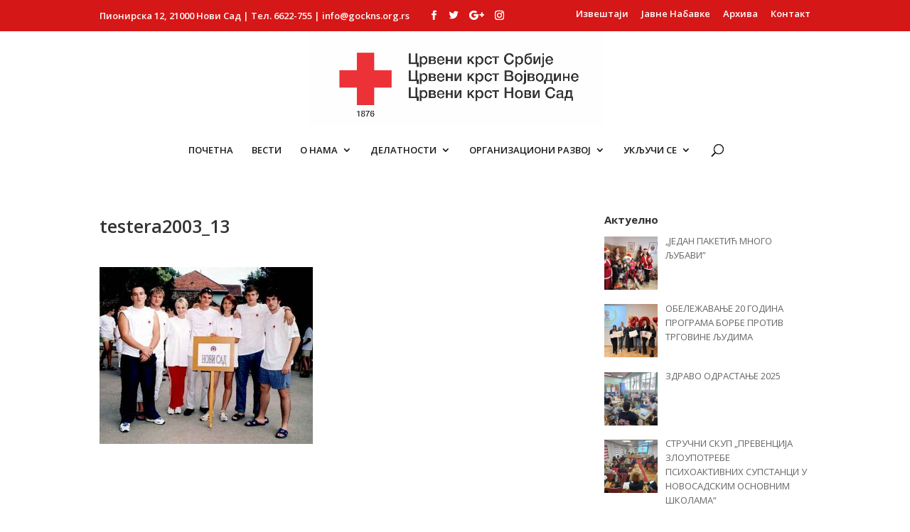

--- FILE ---
content_type: text/html; charset=UTF-8
request_url: http://www.gockns.org.rs/izvestaj-sa-vii-letnjeg-kampa-testera-2003/testera2003_13/
body_size: 56635
content:
<!DOCTYPE html>
<html lang="sr-RS">
<head>
	<meta charset="UTF-8" />
<meta http-equiv="X-UA-Compatible" content="IE=edge">
	<link rel="pingback" href="http://www.gockns.org.rs/xmlrpc.php" />

	<script type="text/javascript">
		document.documentElement.className = 'js';
	</script>

	<script>var et_site_url='http://www.gockns.org.rs';var et_post_id='4317';function et_core_page_resource_fallback(a,b){"undefined"===typeof b&&(b=a.sheet.cssRules&&0===a.sheet.cssRules.length);b&&(a.onerror=null,a.onload=null,a.href?a.href=et_site_url+"/?et_core_page_resource="+a.id+et_post_id:a.src&&(a.src=et_site_url+"/?et_core_page_resource="+a.id+et_post_id))}
</script><meta name='robots' content='index, follow, max-image-preview:large, max-snippet:-1, max-video-preview:-1' />

	<!-- This site is optimized with the Yoast SEO plugin v26.7 - https://yoast.com/wordpress/plugins/seo/ -->
	<title>testera2003_13 - Црвени крст Нови Сад</title>
	<link rel="canonical" href="http://www.gockns.org.rs/izvestaj-sa-vii-letnjeg-kampa-testera-2003/testera2003_13/" />
	<meta property="og:locale" content="sr_RS" />
	<meta property="og:type" content="article" />
	<meta property="og:title" content="testera2003_13 - Црвени крст Нови Сад" />
	<meta property="og:url" content="http://www.gockns.org.rs/izvestaj-sa-vii-letnjeg-kampa-testera-2003/testera2003_13/" />
	<meta property="og:site_name" content="Црвени крст Нови Сад" />
	<meta property="article:publisher" content="https://www.facebook.com/GOCKNS" />
	<meta property="og:image" content="http://www.gockns.org.rs/izvestaj-sa-vii-letnjeg-kampa-testera-2003/testera2003_13" />
	<meta property="og:image:width" content="600" />
	<meta property="og:image:height" content="498" />
	<meta property="og:image:type" content="image/jpeg" />
	<meta name="twitter:card" content="summary_large_image" />
	<script type="application/ld+json" class="yoast-schema-graph">{"@context":"https://schema.org","@graph":[{"@type":"WebPage","@id":"http://www.gockns.org.rs/izvestaj-sa-vii-letnjeg-kampa-testera-2003/testera2003_13/","url":"http://www.gockns.org.rs/izvestaj-sa-vii-letnjeg-kampa-testera-2003/testera2003_13/","name":"testera2003_13 - Црвени крст Нови Сад","isPartOf":{"@id":"https://www.gockns.org.rs/#website"},"primaryImageOfPage":{"@id":"http://www.gockns.org.rs/izvestaj-sa-vii-letnjeg-kampa-testera-2003/testera2003_13/#primaryimage"},"image":{"@id":"http://www.gockns.org.rs/izvestaj-sa-vii-letnjeg-kampa-testera-2003/testera2003_13/#primaryimage"},"thumbnailUrl":"http://www.gockns.org.rs/wp-content/uploads/2016/12/testera2003_13.jpg","datePublished":"2016-12-03T13:00:23+00:00","breadcrumb":{"@id":"http://www.gockns.org.rs/izvestaj-sa-vii-letnjeg-kampa-testera-2003/testera2003_13/#breadcrumb"},"inLanguage":"sr-RS","potentialAction":[{"@type":"ReadAction","target":["http://www.gockns.org.rs/izvestaj-sa-vii-letnjeg-kampa-testera-2003/testera2003_13/"]}]},{"@type":"ImageObject","inLanguage":"sr-RS","@id":"http://www.gockns.org.rs/izvestaj-sa-vii-letnjeg-kampa-testera-2003/testera2003_13/#primaryimage","url":"http://www.gockns.org.rs/wp-content/uploads/2016/12/testera2003_13.jpg","contentUrl":"http://www.gockns.org.rs/wp-content/uploads/2016/12/testera2003_13.jpg","width":600,"height":498},{"@type":"BreadcrumbList","@id":"http://www.gockns.org.rs/izvestaj-sa-vii-letnjeg-kampa-testera-2003/testera2003_13/#breadcrumb","itemListElement":[{"@type":"ListItem","position":1,"name":"Home","item":"http://www.gockns.org.rs/"},{"@type":"ListItem","position":2,"name":"Izveštaj sa VII letnjeg kampa Testera 2003","item":"http://www.gockns.org.rs/izvestaj-sa-vii-letnjeg-kampa-testera-2003/"},{"@type":"ListItem","position":3,"name":"testera2003_13"}]},{"@type":"WebSite","@id":"https://www.gockns.org.rs/#website","url":"https://www.gockns.org.rs/","name":"Црвени крст Нови Сад","description":"Crveni krst Novi Sad","publisher":{"@id":"https://www.gockns.org.rs/#organization"},"potentialAction":[{"@type":"SearchAction","target":{"@type":"EntryPoint","urlTemplate":"https://www.gockns.org.rs/?s={search_term_string}"},"query-input":{"@type":"PropertyValueSpecification","valueRequired":true,"valueName":"search_term_string"}}],"inLanguage":"sr-RS"},{"@type":"Organization","@id":"https://www.gockns.org.rs/#organization","name":"Crveni krst Novog Sada","alternateName":"CKNS","url":"https://www.gockns.org.rs/","logo":{"@type":"ImageObject","inLanguage":"sr-RS","@id":"https://www.gockns.org.rs/#/schema/logo/image/","url":"http://www.gockns.org.rs/wp-content/uploads/2024/01/Logo-CKNS.jpg","contentUrl":"http://www.gockns.org.rs/wp-content/uploads/2024/01/Logo-CKNS.jpg","width":567,"height":305,"caption":"Crveni krst Novog Sada"},"image":{"@id":"https://www.gockns.org.rs/#/schema/logo/image/"},"sameAs":["https://www.facebook.com/GOCKNS","https://www.instagram.com/crvenikrstnovogsada/"]}]}</script>
	<!-- / Yoast SEO plugin. -->


<link rel='dns-prefetch' href='//fonts.googleapis.com' />
<link rel="alternate" type="application/rss+xml" title="Црвени крст Нови Сад &raquo; dovod" href="http://www.gockns.org.rs/feed/" />
<link rel="alternate" type="application/rss+xml" title="Црвени крст Нови Сад &raquo; dovod komentara" href="http://www.gockns.org.rs/comments/feed/" />
<link rel="alternate" type="application/rss+xml" title="Црвени крст Нови Сад &raquo; dovod komentara na testera2003_13" href="http://www.gockns.org.rs/izvestaj-sa-vii-letnjeg-kampa-testera-2003/testera2003_13/feed/" />
<link rel="alternate" title="oEmbed (JSON)" type="application/json+oembed" href="http://www.gockns.org.rs/wp-json/oembed/1.0/embed?url=http%3A%2F%2Fwww.gockns.org.rs%2Fizvestaj-sa-vii-letnjeg-kampa-testera-2003%2Ftestera2003_13%2F" />
<link rel="alternate" title="oEmbed (XML)" type="text/xml+oembed" href="http://www.gockns.org.rs/wp-json/oembed/1.0/embed?url=http%3A%2F%2Fwww.gockns.org.rs%2Fizvestaj-sa-vii-letnjeg-kampa-testera-2003%2Ftestera2003_13%2F&#038;format=xml" />
<meta content="Divi Child v.3.0.21.1481924668" name="generator"/><style id='wp-img-auto-sizes-contain-inline-css' type='text/css'>
img:is([sizes=auto i],[sizes^="auto," i]){contain-intrinsic-size:3000px 1500px}
/*# sourceURL=wp-img-auto-sizes-contain-inline-css */
</style>
<style id='wp-emoji-styles-inline-css' type='text/css'>

	img.wp-smiley, img.emoji {
		display: inline !important;
		border: none !important;
		box-shadow: none !important;
		height: 1em !important;
		width: 1em !important;
		margin: 0 0.07em !important;
		vertical-align: -0.1em !important;
		background: none !important;
		padding: 0 !important;
	}
/*# sourceURL=wp-emoji-styles-inline-css */
</style>
<style id='wp-block-library-inline-css' type='text/css'>
:root{--wp-block-synced-color:#7a00df;--wp-block-synced-color--rgb:122,0,223;--wp-bound-block-color:var(--wp-block-synced-color);--wp-editor-canvas-background:#ddd;--wp-admin-theme-color:#007cba;--wp-admin-theme-color--rgb:0,124,186;--wp-admin-theme-color-darker-10:#006ba1;--wp-admin-theme-color-darker-10--rgb:0,107,160.5;--wp-admin-theme-color-darker-20:#005a87;--wp-admin-theme-color-darker-20--rgb:0,90,135;--wp-admin-border-width-focus:2px}@media (min-resolution:192dpi){:root{--wp-admin-border-width-focus:1.5px}}.wp-element-button{cursor:pointer}:root .has-very-light-gray-background-color{background-color:#eee}:root .has-very-dark-gray-background-color{background-color:#313131}:root .has-very-light-gray-color{color:#eee}:root .has-very-dark-gray-color{color:#313131}:root .has-vivid-green-cyan-to-vivid-cyan-blue-gradient-background{background:linear-gradient(135deg,#00d084,#0693e3)}:root .has-purple-crush-gradient-background{background:linear-gradient(135deg,#34e2e4,#4721fb 50%,#ab1dfe)}:root .has-hazy-dawn-gradient-background{background:linear-gradient(135deg,#faaca8,#dad0ec)}:root .has-subdued-olive-gradient-background{background:linear-gradient(135deg,#fafae1,#67a671)}:root .has-atomic-cream-gradient-background{background:linear-gradient(135deg,#fdd79a,#004a59)}:root .has-nightshade-gradient-background{background:linear-gradient(135deg,#330968,#31cdcf)}:root .has-midnight-gradient-background{background:linear-gradient(135deg,#020381,#2874fc)}:root{--wp--preset--font-size--normal:16px;--wp--preset--font-size--huge:42px}.has-regular-font-size{font-size:1em}.has-larger-font-size{font-size:2.625em}.has-normal-font-size{font-size:var(--wp--preset--font-size--normal)}.has-huge-font-size{font-size:var(--wp--preset--font-size--huge)}.has-text-align-center{text-align:center}.has-text-align-left{text-align:left}.has-text-align-right{text-align:right}.has-fit-text{white-space:nowrap!important}#end-resizable-editor-section{display:none}.aligncenter{clear:both}.items-justified-left{justify-content:flex-start}.items-justified-center{justify-content:center}.items-justified-right{justify-content:flex-end}.items-justified-space-between{justify-content:space-between}.screen-reader-text{border:0;clip-path:inset(50%);height:1px;margin:-1px;overflow:hidden;padding:0;position:absolute;width:1px;word-wrap:normal!important}.screen-reader-text:focus{background-color:#ddd;clip-path:none;color:#444;display:block;font-size:1em;height:auto;left:5px;line-height:normal;padding:15px 23px 14px;text-decoration:none;top:5px;width:auto;z-index:100000}html :where(.has-border-color){border-style:solid}html :where([style*=border-top-color]){border-top-style:solid}html :where([style*=border-right-color]){border-right-style:solid}html :where([style*=border-bottom-color]){border-bottom-style:solid}html :where([style*=border-left-color]){border-left-style:solid}html :where([style*=border-width]){border-style:solid}html :where([style*=border-top-width]){border-top-style:solid}html :where([style*=border-right-width]){border-right-style:solid}html :where([style*=border-bottom-width]){border-bottom-style:solid}html :where([style*=border-left-width]){border-left-style:solid}html :where(img[class*=wp-image-]){height:auto;max-width:100%}:where(figure){margin:0 0 1em}html :where(.is-position-sticky){--wp-admin--admin-bar--position-offset:var(--wp-admin--admin-bar--height,0px)}@media screen and (max-width:600px){html :where(.is-position-sticky){--wp-admin--admin-bar--position-offset:0px}}

/*# sourceURL=wp-block-library-inline-css */
</style><style id='global-styles-inline-css' type='text/css'>
:root{--wp--preset--aspect-ratio--square: 1;--wp--preset--aspect-ratio--4-3: 4/3;--wp--preset--aspect-ratio--3-4: 3/4;--wp--preset--aspect-ratio--3-2: 3/2;--wp--preset--aspect-ratio--2-3: 2/3;--wp--preset--aspect-ratio--16-9: 16/9;--wp--preset--aspect-ratio--9-16: 9/16;--wp--preset--color--black: #000000;--wp--preset--color--cyan-bluish-gray: #abb8c3;--wp--preset--color--white: #ffffff;--wp--preset--color--pale-pink: #f78da7;--wp--preset--color--vivid-red: #cf2e2e;--wp--preset--color--luminous-vivid-orange: #ff6900;--wp--preset--color--luminous-vivid-amber: #fcb900;--wp--preset--color--light-green-cyan: #7bdcb5;--wp--preset--color--vivid-green-cyan: #00d084;--wp--preset--color--pale-cyan-blue: #8ed1fc;--wp--preset--color--vivid-cyan-blue: #0693e3;--wp--preset--color--vivid-purple: #9b51e0;--wp--preset--gradient--vivid-cyan-blue-to-vivid-purple: linear-gradient(135deg,rgb(6,147,227) 0%,rgb(155,81,224) 100%);--wp--preset--gradient--light-green-cyan-to-vivid-green-cyan: linear-gradient(135deg,rgb(122,220,180) 0%,rgb(0,208,130) 100%);--wp--preset--gradient--luminous-vivid-amber-to-luminous-vivid-orange: linear-gradient(135deg,rgb(252,185,0) 0%,rgb(255,105,0) 100%);--wp--preset--gradient--luminous-vivid-orange-to-vivid-red: linear-gradient(135deg,rgb(255,105,0) 0%,rgb(207,46,46) 100%);--wp--preset--gradient--very-light-gray-to-cyan-bluish-gray: linear-gradient(135deg,rgb(238,238,238) 0%,rgb(169,184,195) 100%);--wp--preset--gradient--cool-to-warm-spectrum: linear-gradient(135deg,rgb(74,234,220) 0%,rgb(151,120,209) 20%,rgb(207,42,186) 40%,rgb(238,44,130) 60%,rgb(251,105,98) 80%,rgb(254,248,76) 100%);--wp--preset--gradient--blush-light-purple: linear-gradient(135deg,rgb(255,206,236) 0%,rgb(152,150,240) 100%);--wp--preset--gradient--blush-bordeaux: linear-gradient(135deg,rgb(254,205,165) 0%,rgb(254,45,45) 50%,rgb(107,0,62) 100%);--wp--preset--gradient--luminous-dusk: linear-gradient(135deg,rgb(255,203,112) 0%,rgb(199,81,192) 50%,rgb(65,88,208) 100%);--wp--preset--gradient--pale-ocean: linear-gradient(135deg,rgb(255,245,203) 0%,rgb(182,227,212) 50%,rgb(51,167,181) 100%);--wp--preset--gradient--electric-grass: linear-gradient(135deg,rgb(202,248,128) 0%,rgb(113,206,126) 100%);--wp--preset--gradient--midnight: linear-gradient(135deg,rgb(2,3,129) 0%,rgb(40,116,252) 100%);--wp--preset--font-size--small: 13px;--wp--preset--font-size--medium: 20px;--wp--preset--font-size--large: 36px;--wp--preset--font-size--x-large: 42px;--wp--preset--spacing--20: 0.44rem;--wp--preset--spacing--30: 0.67rem;--wp--preset--spacing--40: 1rem;--wp--preset--spacing--50: 1.5rem;--wp--preset--spacing--60: 2.25rem;--wp--preset--spacing--70: 3.38rem;--wp--preset--spacing--80: 5.06rem;--wp--preset--shadow--natural: 6px 6px 9px rgba(0, 0, 0, 0.2);--wp--preset--shadow--deep: 12px 12px 50px rgba(0, 0, 0, 0.4);--wp--preset--shadow--sharp: 6px 6px 0px rgba(0, 0, 0, 0.2);--wp--preset--shadow--outlined: 6px 6px 0px -3px rgb(255, 255, 255), 6px 6px rgb(0, 0, 0);--wp--preset--shadow--crisp: 6px 6px 0px rgb(0, 0, 0);}:where(.is-layout-flex){gap: 0.5em;}:where(.is-layout-grid){gap: 0.5em;}body .is-layout-flex{display: flex;}.is-layout-flex{flex-wrap: wrap;align-items: center;}.is-layout-flex > :is(*, div){margin: 0;}body .is-layout-grid{display: grid;}.is-layout-grid > :is(*, div){margin: 0;}:where(.wp-block-columns.is-layout-flex){gap: 2em;}:where(.wp-block-columns.is-layout-grid){gap: 2em;}:where(.wp-block-post-template.is-layout-flex){gap: 1.25em;}:where(.wp-block-post-template.is-layout-grid){gap: 1.25em;}.has-black-color{color: var(--wp--preset--color--black) !important;}.has-cyan-bluish-gray-color{color: var(--wp--preset--color--cyan-bluish-gray) !important;}.has-white-color{color: var(--wp--preset--color--white) !important;}.has-pale-pink-color{color: var(--wp--preset--color--pale-pink) !important;}.has-vivid-red-color{color: var(--wp--preset--color--vivid-red) !important;}.has-luminous-vivid-orange-color{color: var(--wp--preset--color--luminous-vivid-orange) !important;}.has-luminous-vivid-amber-color{color: var(--wp--preset--color--luminous-vivid-amber) !important;}.has-light-green-cyan-color{color: var(--wp--preset--color--light-green-cyan) !important;}.has-vivid-green-cyan-color{color: var(--wp--preset--color--vivid-green-cyan) !important;}.has-pale-cyan-blue-color{color: var(--wp--preset--color--pale-cyan-blue) !important;}.has-vivid-cyan-blue-color{color: var(--wp--preset--color--vivid-cyan-blue) !important;}.has-vivid-purple-color{color: var(--wp--preset--color--vivid-purple) !important;}.has-black-background-color{background-color: var(--wp--preset--color--black) !important;}.has-cyan-bluish-gray-background-color{background-color: var(--wp--preset--color--cyan-bluish-gray) !important;}.has-white-background-color{background-color: var(--wp--preset--color--white) !important;}.has-pale-pink-background-color{background-color: var(--wp--preset--color--pale-pink) !important;}.has-vivid-red-background-color{background-color: var(--wp--preset--color--vivid-red) !important;}.has-luminous-vivid-orange-background-color{background-color: var(--wp--preset--color--luminous-vivid-orange) !important;}.has-luminous-vivid-amber-background-color{background-color: var(--wp--preset--color--luminous-vivid-amber) !important;}.has-light-green-cyan-background-color{background-color: var(--wp--preset--color--light-green-cyan) !important;}.has-vivid-green-cyan-background-color{background-color: var(--wp--preset--color--vivid-green-cyan) !important;}.has-pale-cyan-blue-background-color{background-color: var(--wp--preset--color--pale-cyan-blue) !important;}.has-vivid-cyan-blue-background-color{background-color: var(--wp--preset--color--vivid-cyan-blue) !important;}.has-vivid-purple-background-color{background-color: var(--wp--preset--color--vivid-purple) !important;}.has-black-border-color{border-color: var(--wp--preset--color--black) !important;}.has-cyan-bluish-gray-border-color{border-color: var(--wp--preset--color--cyan-bluish-gray) !important;}.has-white-border-color{border-color: var(--wp--preset--color--white) !important;}.has-pale-pink-border-color{border-color: var(--wp--preset--color--pale-pink) !important;}.has-vivid-red-border-color{border-color: var(--wp--preset--color--vivid-red) !important;}.has-luminous-vivid-orange-border-color{border-color: var(--wp--preset--color--luminous-vivid-orange) !important;}.has-luminous-vivid-amber-border-color{border-color: var(--wp--preset--color--luminous-vivid-amber) !important;}.has-light-green-cyan-border-color{border-color: var(--wp--preset--color--light-green-cyan) !important;}.has-vivid-green-cyan-border-color{border-color: var(--wp--preset--color--vivid-green-cyan) !important;}.has-pale-cyan-blue-border-color{border-color: var(--wp--preset--color--pale-cyan-blue) !important;}.has-vivid-cyan-blue-border-color{border-color: var(--wp--preset--color--vivid-cyan-blue) !important;}.has-vivid-purple-border-color{border-color: var(--wp--preset--color--vivid-purple) !important;}.has-vivid-cyan-blue-to-vivid-purple-gradient-background{background: var(--wp--preset--gradient--vivid-cyan-blue-to-vivid-purple) !important;}.has-light-green-cyan-to-vivid-green-cyan-gradient-background{background: var(--wp--preset--gradient--light-green-cyan-to-vivid-green-cyan) !important;}.has-luminous-vivid-amber-to-luminous-vivid-orange-gradient-background{background: var(--wp--preset--gradient--luminous-vivid-amber-to-luminous-vivid-orange) !important;}.has-luminous-vivid-orange-to-vivid-red-gradient-background{background: var(--wp--preset--gradient--luminous-vivid-orange-to-vivid-red) !important;}.has-very-light-gray-to-cyan-bluish-gray-gradient-background{background: var(--wp--preset--gradient--very-light-gray-to-cyan-bluish-gray) !important;}.has-cool-to-warm-spectrum-gradient-background{background: var(--wp--preset--gradient--cool-to-warm-spectrum) !important;}.has-blush-light-purple-gradient-background{background: var(--wp--preset--gradient--blush-light-purple) !important;}.has-blush-bordeaux-gradient-background{background: var(--wp--preset--gradient--blush-bordeaux) !important;}.has-luminous-dusk-gradient-background{background: var(--wp--preset--gradient--luminous-dusk) !important;}.has-pale-ocean-gradient-background{background: var(--wp--preset--gradient--pale-ocean) !important;}.has-electric-grass-gradient-background{background: var(--wp--preset--gradient--electric-grass) !important;}.has-midnight-gradient-background{background: var(--wp--preset--gradient--midnight) !important;}.has-small-font-size{font-size: var(--wp--preset--font-size--small) !important;}.has-medium-font-size{font-size: var(--wp--preset--font-size--medium) !important;}.has-large-font-size{font-size: var(--wp--preset--font-size--large) !important;}.has-x-large-font-size{font-size: var(--wp--preset--font-size--x-large) !important;}
/*# sourceURL=global-styles-inline-css */
</style>

<style id='classic-theme-styles-inline-css' type='text/css'>
/*! This file is auto-generated */
.wp-block-button__link{color:#fff;background-color:#32373c;border-radius:9999px;box-shadow:none;text-decoration:none;padding:calc(.667em + 2px) calc(1.333em + 2px);font-size:1.125em}.wp-block-file__button{background:#32373c;color:#fff;text-decoration:none}
/*# sourceURL=/wp-includes/css/classic-themes.min.css */
</style>
<link rel='stylesheet' id='et_monarch-css-css' href='http://www.gockns.org.rs/wp-content/plugins/monarch/css/style.css?ver=1.4.12' type='text/css' media='all' />
<link rel='stylesheet' id='et-gf-open-sans-css' href='http://fonts.googleapis.com/css?family=Open+Sans:400,700' type='text/css' media='all' />
<link rel='stylesheet' id='chld_thm_cfg_parent-css' href='http://www.gockns.org.rs/wp-content/themes/Divi/style.css?ver=6.9' type='text/css' media='all' />
<link rel='stylesheet' id='divi-style-css' href='http://www.gockns.org.rs/wp-content/themes/Divi-child/style.css?ver=3.0.21.1481924668' type='text/css' media='all' />
<link rel='stylesheet' id='et-builder-googlefonts-cached-css' href='http://fonts.googleapis.com/css?family=Open+Sans%3A300%2C300italic%2Cregular%2Citalic%2C600%2C600italic%2C700%2C700italic%2C800%2C800italic&#038;subset=cyrillic%2Ccyrillic-ext%2Cgreek%2Cgreek-ext%2Chebrew%2Clatin%2Clatin-ext%2Cmath%2Csymbols%2Cvietnamese&#038;display=swap&#038;ver=6.9' type='text/css' media='all' />
<link rel='stylesheet' id='recent-posts-widget-with-thumbnails-public-style-css' href='http://www.gockns.org.rs/wp-content/plugins/recent-posts-widget-with-thumbnails/public.css?ver=7.1.1' type='text/css' media='all' />
<link rel='stylesheet' id='dashicons-css' href='http://www.gockns.org.rs/wp-includes/css/dashicons.min.css?ver=6.9' type='text/css' media='all' />
<script type="text/javascript" src="http://www.gockns.org.rs/wp-includes/js/jquery/jquery.min.js?ver=3.7.1" id="jquery-core-js"></script>
<script type="text/javascript" src="http://www.gockns.org.rs/wp-includes/js/jquery/jquery-migrate.min.js?ver=3.4.1" id="jquery-migrate-js"></script>
<script type="text/javascript" src="http://www.gockns.org.rs/wp-content/themes/Divi/core/admin/js/es6-promise.auto.min.js?ver=6.9" id="es6-promise-js"></script>
<script type="text/javascript" id="et-core-api-spam-recaptcha-js-extra">
/* <![CDATA[ */
var et_core_api_spam_recaptcha = {"site_key":"","page_action":{"action":"testera2003_13"}};
//# sourceURL=et-core-api-spam-recaptcha-js-extra
/* ]]> */
</script>
<script type="text/javascript" src="http://www.gockns.org.rs/wp-content/themes/Divi/core/admin/js/recaptcha.js?ver=6.9" id="et-core-api-spam-recaptcha-js"></script>
<link rel="https://api.w.org/" href="http://www.gockns.org.rs/wp-json/" /><link rel="alternate" title="JSON" type="application/json" href="http://www.gockns.org.rs/wp-json/wp/v2/media/4317" /><link rel="EditURI" type="application/rsd+xml" title="RSD" href="http://www.gockns.org.rs/xmlrpc.php?rsd" />
<meta name="generator" content="WordPress 6.9" />
<link rel='shortlink' href='http://www.gockns.org.rs/?p=4317' />
<style type="text/css" id="et-social-custom-css">
				.et_monarch .et_social_sidebar_networks li, .et_monarch .et_social_mobile li { background: #d61717; } 
			</style><meta name="viewport" content="width=device-width, initial-scale=1.0, maximum-scale=1.0, user-scalable=0" /><link rel="icon" href="http://www.gockns.org.rs/wp-content/uploads/2016/12/logo1-150x150.jpg" sizes="32x32" />
<link rel="icon" href="http://www.gockns.org.rs/wp-content/uploads/2016/12/logo1.jpg" sizes="192x192" />
<link rel="apple-touch-icon" href="http://www.gockns.org.rs/wp-content/uploads/2016/12/logo1.jpg" />
<meta name="msapplication-TileImage" content="http://www.gockns.org.rs/wp-content/uploads/2016/12/logo1.jpg" />
<link rel="stylesheet" id="et-divi-customizer-global-cached-inline-styles" href="http://www.gockns.org.rs/wp-content/et-cache/global/et-divi-customizer-global-17679512539191.min.css" onerror="et_core_page_resource_fallback(this, true)" onload="et_core_page_resource_fallback(this)" /><link rel='stylesheet' id='et-builder-googlefonts-css' href='http://fonts.googleapis.com/css?family=Open+Sans:300,regular,500,600,700,800,300italic,italic,500italic,600italic,700italic,800italic&#038;subset=cyrillic,cyrillic-ext,greek,greek-ext,hebrew,latin,latin-ext,math,symbols,vietnamese&#038;display=swap' type='text/css' media='all' />
</head>
<body class="attachment wp-singular attachment-template-default single single-attachment postid-4317 attachmentid-4317 attachment-jpeg wp-theme-Divi wp-child-theme-Divi-child et_monarch et_pb_button_helper_class et_non_fixed_nav et_show_nav et_secondary_nav_enabled et_secondary_nav_two_panels et_primary_nav_dropdown_animation_slide et_secondary_nav_dropdown_animation_fade et_header_style_centered et_pb_footer_columns4 et_cover_background osx et_pb_gutters3 et_smooth_scroll et_right_sidebar et_divi_theme et-db et_minified_js et_minified_css">
	<div id="page-container">

					<div id="top-header">
			<div class="container clearfix">

			
				<div id="et-info">
									<span id="et-info-phone">Пионирска 12, 21000 Нови Сад  |  Тел. 6622-755 | info@gockns.org.rs</span>
				
				
				<ul class="et-social-icons">

	<li class="et-social-icon et-social-facebook">
		<a href="https://www.facebook.com/GOCKNS" class="icon">
			<span>Facebook</span>
		</a>
	</li>
	<li class="et-social-icon et-social-twitter">
		<a href="#" class="icon">
			<span>Twitter</span>
		</a>
	</li>
	<li class="et-social-icon et-social-google-plus">
		<a href="http://crvenikrstnovisad@gmail.com" class="icon">
			<span>Google</span>
		</a>
	</li>


<li class="et-social-icon et-social-instagram">
		<a href="https://www.instagram.com/crvenikrstnovisad/" class="icon">
			<span>instagram</span>
		</a>
	</li>

</ul>				</div> <!-- #et-info -->

			
				<div id="et-secondary-menu">
				<div class="et_duplicate_social_icons">
								<ul class="et-social-icons">

	<li class="et-social-icon et-social-facebook">
		<a href="https://www.facebook.com/GOCKNS" class="icon">
			<span>Facebook</span>
		</a>
	</li>
	<li class="et-social-icon et-social-twitter">
		<a href="#" class="icon">
			<span>Twitter</span>
		</a>
	</li>
	<li class="et-social-icon et-social-google-plus">
		<a href="http://crvenikrstnovisad@gmail.com" class="icon">
			<span>Google</span>
		</a>
	</li>


<li class="et-social-icon et-social-instagram">
		<a href="https://www.instagram.com/crvenikrstnovisad/" class="icon">
			<span>instagram</span>
		</a>
	</li>

</ul>
							</div><ul id="et-secondary-nav" class="menu"><li class="menu-item menu-item-type-post_type menu-item-object-page menu-item-17761"><a href="http://www.gockns.org.rs/izvestaji/">Извештаји</a></li>
<li class="menu-item menu-item-type-custom menu-item-object-custom menu-item-8114"><a target="_blank" href="http://nabavke.gockns.org.rs/">Јавне Набавке</a></li>
<li class="menu-item menu-item-type-post_type menu-item-object-page menu-item-8017"><a href="http://www.gockns.org.rs/arhiva-aktivnosti/">Архива</a></li>
<li class="menu-item menu-item-type-post_type menu-item-object-page menu-item-8015"><a href="http://www.gockns.org.rs/kontakt/">Контакт</a></li>
</ul>				</div> <!-- #et-secondary-menu -->

			</div> <!-- .container -->
		</div> <!-- #top-header -->
		
	
			<header id="main-header" data-height-onload="135">
			<div class="container clearfix et_menu_container">
							<div class="logo_container">
					<span class="logo_helper"></span>
					<a href="http://www.gockns.org.rs/">
						<img src="http://www.gockns.org.rs/wp-content/uploads/2026/01/Logo-CKNS.jpg" alt="Црвени крст Нови Сад" id="logo" data-height-percentage="99" />
					</a>
				</div>
							<div id="et-top-navigation" data-height="135" data-fixed-height="100">
											<nav id="top-menu-nav">
						<ul id="top-menu" class="nav"><li id="menu-item-3993" class="menu-item menu-item-type-post_type menu-item-object-page menu-item-home menu-item-3993"><a href="http://www.gockns.org.rs/">Почетна</a></li>
<li id="menu-item-8074" class="menu-item menu-item-type-post_type menu-item-object-page menu-item-8074"><a href="http://www.gockns.org.rs/novosti/">Вести</a></li>
<li id="menu-item-3991" class="menu-item menu-item-type-post_type menu-item-object-page menu-item-has-children menu-item-3991"><a href="http://www.gockns.org.rs/o-nama/">О Нама</a>
<ul class="sub-menu">
	<li id="menu-item-8872" class="menu-item menu-item-type-post_type menu-item-object-page menu-item-8872"><a href="http://www.gockns.org.rs/osnivanje-crvenog-krsta-novog-sada/">Оснивање Црвеног крста Нови Сад</a></li>
	<li id="menu-item-12492" class="menu-item menu-item-type-post_type menu-item-object-page menu-item-12492"><a href="http://www.gockns.org.rs/misija/">Мисија</a></li>
	<li id="menu-item-28869" class="menu-item menu-item-type-custom menu-item-object-custom menu-item-28869"><a href="https://www.gockns.org.rs/wp-content/uploads/2025/05/Statut%20Crvenog%20krsta%20Novi%20Sad%202025.pdf">Статут Црвеног крста Нови Сад</a></li>
	<li id="menu-item-8642" class="menu-item menu-item-type-post_type menu-item-object-page menu-item-8642"><a href="http://www.gockns.org.rs/predsednik-upravnog-odbora/">Председник Управног одбора</a></li>
	<li id="menu-item-20769" class="menu-item menu-item-type-custom menu-item-object-custom menu-item-has-children menu-item-20769"><a href="#">Управни одбор Црвеног крста Нови Сад</a>
	<ul class="sub-menu">
		<li id="menu-item-20324" class="menu-item menu-item-type-post_type menu-item-object-page menu-item-20324"><a href="http://www.gockns.org.rs/uo-ckns-za-mandatni-period-2022-2026/">Управни одбор 2022 – 2026</a></li>
		<li id="menu-item-20320" class="menu-item menu-item-type-post_type menu-item-object-page menu-item-20320"><a href="http://www.gockns.org.rs/uo-ckns-za-mandatni-period-2018-2022/">Управни одбор 2018 – 2022</a></li>
	</ul>
</li>
	<li id="menu-item-20822" class="menu-item menu-item-type-custom menu-item-object-custom menu-item-has-children menu-item-20822"><a href="#">Надзорни одбор Црвеног крста НС</a>
	<ul class="sub-menu">
		<li id="menu-item-20814" class="menu-item menu-item-type-post_type menu-item-object-page menu-item-20814"><a href="http://www.gockns.org.rs/nadzorni-odbor-2022-2026/">Надзорни одбор 2022-2026</a></li>
		<li id="menu-item-20821" class="menu-item menu-item-type-post_type menu-item-object-page menu-item-20821"><a href="http://www.gockns.org.rs/nadzorni-odbor-2018-2022/">Надзорни одбор 2018-2022</a></li>
	</ul>
</li>
	<li id="menu-item-8641" class="menu-item menu-item-type-post_type menu-item-object-page menu-item-8641"><a href="http://www.gockns.org.rs/sekretar/">Секретар</a></li>
	<li id="menu-item-8896" class="menu-item menu-item-type-post_type menu-item-object-page menu-item-8896"><a href="http://www.gockns.org.rs/sekretarijat-crvenog-krsta-novog-sada/">Секретаријат Црвеног крста Нови Сад</a></li>
</ul>
</li>
<li id="menu-item-3998" class="menu-item menu-item-type-custom menu-item-object-custom menu-item-has-children menu-item-3998"><a href="#">Делатности</a>
<ul class="sub-menu">
	<li id="menu-item-3996" class="menu-item menu-item-type-post_type menu-item-object-page menu-item-has-children menu-item-3996"><a href="http://www.gockns.org.rs/socijalno-humanitarna-delatnost/">Социјално хуманитарна</a>
	<ul class="sub-menu">
		<li id="menu-item-8963" class="menu-item menu-item-type-post_type menu-item-object-page menu-item-8963"><a href="http://www.gockns.org.rs/briga-o-starijima/">Брига о старијима</a></li>
		<li id="menu-item-29202" class="menu-item menu-item-type-post_type menu-item-object-page menu-item-29202"><a href="http://www.gockns.org.rs/info-linija-za-starije/">Инфо линија за старије</a></li>
	</ul>
</li>
	<li id="menu-item-3989" class="menu-item menu-item-type-post_type menu-item-object-page menu-item-3989"><a href="http://www.gockns.org.rs/zdravstveno-preventivna-delatnost/">Здравствено превентивна делатност</a></li>
	<li id="menu-item-3994" class="menu-item menu-item-type-post_type menu-item-object-page menu-item-has-children menu-item-3994"><a href="http://www.gockns.org.rs/prva-pomoc-i-rppos/">Прва помоћ и РППОС</a>
	<ul class="sub-menu">
		<li id="menu-item-8122" class="menu-item menu-item-type-post_type menu-item-object-page menu-item-8122"><a href="http://www.gockns.org.rs/prva-pomoc-za-zaposlene/">Обука за запослене</a></li>
	</ul>
</li>
	<li id="menu-item-3988" class="menu-item menu-item-type-post_type menu-item-object-page menu-item-3988"><a href="http://www.gockns.org.rs/dobrovoljno-davalastvo-krvi/">Добровољно давалаштво крви</a></li>
	<li id="menu-item-3995" class="menu-item menu-item-type-post_type menu-item-object-page menu-item-3995"><a href="http://www.gockns.org.rs/sluzba-trazenja/">Служба тражења</a></li>
	<li id="menu-item-3992" class="menu-item menu-item-type-post_type menu-item-object-page menu-item-3992"><a href="http://www.gockns.org.rs/podmladak-i-omladina/">Подмладак и Омладина</a></li>
	<li id="menu-item-8927" class="menu-item menu-item-type-post_type menu-item-object-page menu-item-8927"><a href="http://www.gockns.org.rs/finansijska-sluzba/">Финансијска служба</a></li>
	<li id="menu-item-9290" class="menu-item menu-item-type-post_type menu-item-object-page menu-item-9290"><a href="http://www.gockns.org.rs/centralno-skladiste/">Централни магацин</a></li>
	<li id="menu-item-9425" class="menu-item menu-item-type-post_type menu-item-object-page menu-item-9425"><a href="http://www.gockns.org.rs/narodna-kuhinja-crvenog-krsta/">Народна кухиња Црвеног крста</a></li>
	<li id="menu-item-8007" class="menu-item menu-item-type-custom menu-item-object-custom menu-item-8007"><a href="http://www.gockns.org.rs/medjunarodna-saradnja/">Међународна сарадња</a></li>
</ul>
</li>
<li id="menu-item-7986" class="menu-item menu-item-type-post_type menu-item-object-page menu-item-has-children menu-item-7986"><a href="http://www.gockns.org.rs/organizacija-i-razvoj/">ОРГАНИЗАЦИОНИ РАЗВОЈ</a>
<ul class="sub-menu">
	<li id="menu-item-20768" class="menu-item menu-item-type-custom menu-item-object-custom menu-item-has-children menu-item-20768"><a href="#">Скупштина Црвеног крста Нови Сад</a>
	<ul class="sub-menu">
		<li id="menu-item-20615" class="menu-item menu-item-type-post_type menu-item-object-page menu-item-20615"><a href="http://www.gockns.org.rs/skupstina-crvenog-krsta-novog-sada-2022-2026/">Скупштина 2022-2026</a></li>
		<li id="menu-item-20626" class="menu-item menu-item-type-post_type menu-item-object-page menu-item-20626"><a href="http://www.gockns.org.rs/skupstina-crvenog-krsta-novog-sada-2018-2022/">Скупштина 2018-2022</a></li>
		<li id="menu-item-20627" class="menu-item menu-item-type-post_type menu-item-object-page menu-item-20627"><a href="http://www.gockns.org.rs/skupstina-crvenog-krsta-novog-sada-2014-2018/">Скупштина 2014-2018</a></li>
	</ul>
</li>
	<li id="menu-item-20930" class="menu-item menu-item-type-custom menu-item-object-custom menu-item-has-children menu-item-20930"><a href="#">Комисије</a>
	<ul class="sub-menu">
		<li id="menu-item-20927" class="menu-item menu-item-type-post_type menu-item-object-page menu-item-20927"><a href="http://www.gockns.org.rs/komisije-ckns-2022-2026/">Комисије ЦКНС 2022-2026</a></li>
		<li id="menu-item-20928" class="menu-item menu-item-type-post_type menu-item-object-page menu-item-20928"><a href="http://www.gockns.org.rs/komisije-ckns-2018-2022/">Комисије ЦКНС 2018-2022</a></li>
		<li id="menu-item-20929" class="menu-item menu-item-type-post_type menu-item-object-page menu-item-20929"><a href="http://www.gockns.org.rs/komisije-ckns-2014-2018/">Комисије ЦКНС 2014-2018</a></li>
	</ul>
</li>
	<li id="menu-item-8006" class="menu-item menu-item-type-post_type menu-item-object-page menu-item-8006"><a href="http://www.gockns.org.rs/drustvena-priznanja/">Друштвена признања</a></li>
</ul>
</li>
<li id="menu-item-8008" class="menu-item menu-item-type-custom menu-item-object-custom menu-item-has-children menu-item-8008"><a href="#">Укључи се</a>
<ul class="sub-menu">
	<li id="menu-item-19370" class="menu-item menu-item-type-post_type menu-item-object-page menu-item-19370"><a href="http://www.gockns.org.rs/eticki-kodeks-kodeks-ponasanja-zaposlenih-i-volontera/">Етички кодекс</a></li>
	<li id="menu-item-17180" class="menu-item menu-item-type-post_type menu-item-object-page menu-item-17180"><a href="http://www.gockns.org.rs/clanstvo/">Чланство</a></li>
	<li id="menu-item-8868" class="menu-item menu-item-type-post_type menu-item-object-page menu-item-8868"><a href="http://www.gockns.org.rs/terenska-jedinica-jovan-jovanovic-zmaj/">Теренска јединица Јован Јовановић Змај</a></li>
	<li id="menu-item-8013" class="menu-item menu-item-type-post_type menu-item-object-page menu-item-8013"><a href="http://www.gockns.org.rs/volonteri/">Волонтери</a></li>
	<li id="menu-item-8014" class="menu-item menu-item-type-post_type menu-item-object-page menu-item-8014"><a href="http://www.gockns.org.rs/donacije/">Донације</a></li>
</ul>
</li>
</ul>						</nav>
					
					
					
										<div id="et_top_search">
						<span id="et_search_icon"></span>
					</div>
					
					<div id="et_mobile_nav_menu">
				<div class="mobile_nav closed">
					<span class="select_page">Izaberite stranicu</span>
					<span class="mobile_menu_bar mobile_menu_bar_toggle"></span>
				</div>
			</div>				</div> <!-- #et-top-navigation -->
			</div> <!-- .container -->
			<div class="et_search_outer">
				<div class="container et_search_form_container">
					<form role="search" method="get" class="et-search-form" action="http://www.gockns.org.rs/">
					<input type="search" class="et-search-field" placeholder="Pretraga &hellip;" value="" name="s" title="Pretraži:" />					</form>
					<span class="et_close_search_field"></span>
				</div>
			</div>
		</header> <!-- #main-header -->
			<div id="et-main-area">
	
<div id="main-content">
		<div class="container">
		<div id="content-area" class="clearfix">
			<div id="left-area">
											<article id="post-4317" class="et_pb_post post-4317 attachment type-attachment status-inherit hentry">
											<div class="et_post_meta_wrapper">
							<h1 class="entry-title">testera2003_13</h1>

						
												</div> <!-- .et_post_meta_wrapper -->
				
					<div class="entry-content">
					<p class="attachment"><a href='http://www.gockns.org.rs/wp-content/uploads/2016/12/testera2003_13.jpg'><img fetchpriority="high" decoding="async" width="300" height="249" src="http://www.gockns.org.rs/wp-content/uploads/2016/12/testera2003_13-300x249.jpg" class="attachment-medium size-medium" alt="" srcset="http://www.gockns.org.rs/wp-content/uploads/2016/12/testera2003_13-300x249.jpg 300w, http://www.gockns.org.rs/wp-content/uploads/2016/12/testera2003_13.jpg 600w" sizes="(max-width: 300px) 100vw, 300px" /></a></p>
					</div> <!-- .entry-content -->
					<div class="et_post_meta_wrapper">
					<!-- You can start editing here. -->

<section id="comment-wrap">
		   <div id="comment-section" class="nocomments">
		  			 <!-- If comments are open, but there are no comments. -->

		  	   </div>
					<div id="respond" class="comment-respond">
		<h3 id="reply-title" class="comment-reply-title"><span>Prosledi komentar</span></h3><p class="must-log-in">Žao nam  je, da bi postavili komentar, morate <a href="http://www.gockns.org.rs/wp-login.php?redirect_to=http%3A%2F%2Fwww.gockns.org.rs%2Fizvestaj-sa-vii-letnjeg-kampa-testera-2003%2Ftestera2003_13%2F">biti prijavljeni</a>.</p>	</div><!-- #respond -->
		</section>					</div> <!-- .et_post_meta_wrapper -->
				</article> <!-- .et_pb_post -->

						</div> <!-- #left-area -->

				<div id="sidebar">
		<div id="recent-posts-widget-with-thumbnails-3" class="et_pb_widget recent-posts-widget-with-thumbnails">
<div id="rpwwt-recent-posts-widget-with-thumbnails-3" class="rpwwt-widget">
<h4 class="widgettitle">Актуелно</h4>
	<ul>
		<li><a href="http://www.gockns.org.rs/jedan-paketic-mnogo-ljubavi-8/"><img width="75" height="75" src="http://www.gockns.org.rs/wp-content/uploads/2026/01/1.-Један-пакетић-много-љубави-1-1-150x150.jpg" class="attachment-75x75 size-75x75 wp-post-image" alt="" decoding="async" loading="lazy" /><span class="rpwwt-post-title">„ЈЕДАН ПАКЕТИЋ МНОГО ЉУБАВИ”</span></a></li>
		<li><a href="http://www.gockns.org.rs/obelezavanje-20-godina-programa-borbe-protiv-trgovine-ljudima/"><img width="75" height="75" src="http://www.gockns.org.rs/wp-content/uploads/2026/01/1-Borba-protiv-trgovine-ljudima-20-G-2-150x150.jpg" class="attachment-75x75 size-75x75 wp-post-image" alt="" decoding="async" loading="lazy" /><span class="rpwwt-post-title">ОБЕЛЕЖАВАЊЕ 20 ГОДИНА ПРОГРАМА БОРБЕ ПРОТИВ ТРГОВИНЕ ЉУДИМА</span></a></li>
		<li><a href="http://www.gockns.org.rs/zdravo-odrastanje-2025/"><img width="75" height="75" src="http://www.gockns.org.rs/wp-content/uploads/2026/01/ZO1-150x150.jpg" class="attachment-75x75 size-75x75 wp-post-image" alt="" decoding="async" loading="lazy" /><span class="rpwwt-post-title">ЗДРАВО ОДРАСТАЊЕ 2025</span></a></li>
		<li><a href="http://www.gockns.org.rs/strucni-skup-prevencija-zloupotrebe-psihoaktivnih-supstanci-u-novosadskim-osnovnim-skolama-4/"><img width="75" height="75" src="http://www.gockns.org.rs/wp-content/uploads/2025/12/PAS-u-OS-2025-1-150x150.jpg" class="attachment-75x75 size-75x75 wp-post-image" alt="" decoding="async" loading="lazy" /><span class="rpwwt-post-title">СТРУЧНИ СКУП „ПРЕВЕНЦИЈА ЗЛОУПОТРЕБЕ ПСИХОАКТИВНИХ СУПСТАНЦИ У НОВОСАДСКИМ ОСНОВНИМ ШКОЛАМА“</span></a></li>
		<li><a href="http://www.gockns.org.rs/lokalna-obuka-smanjenja-rizika-od-katastrofalnih-dogadjaja/"><img width="75" height="75" src="http://www.gockns.org.rs/wp-content/uploads/2025/12/1-1-150x150.jpg" class="attachment-75x75 size-75x75 wp-post-image" alt="" decoding="async" loading="lazy" /><span class="rpwwt-post-title">ЛОКАЛНА ОБУКА СМАЊЕЊА РИЗИКА ОД КАТАСТРОФАЛНИХ ДОГАЂАЈА</span></a></li>
		<li><a href="http://www.gockns.org.rs/osnovna-obuka-u-okviru-programa-pripreme-i-delovanje-u-nesrecama/"><img width="75" height="75" src="http://www.gockns.org.rs/wp-content/uploads/2025/12/7-1-150x150.jpg" class="attachment-75x75 size-75x75 wp-post-image" alt="" decoding="async" loading="lazy" /><span class="rpwwt-post-title">OСНОВНA ОБУКA У ОКВИРУ ПРОГРАМА ПРИПРЕМЕ И ДЕЛОВАЊЕ У НЕСРЕЋАМА</span></a></li>
		<li><a href="http://www.gockns.org.rs/medjunarodni-dan-volontera-5-decembar-3/"><img width="75" height="75" src="http://www.gockns.org.rs/wp-content/uploads/2025/12/1-150x150.jpg" class="attachment-75x75 size-75x75 wp-post-image" alt="" decoding="async" loading="lazy" /><span class="rpwwt-post-title">МЕЂУНАРОДНИ ДАН ВОЛОНТЕРА  5. ДЕЦЕМБАР</span></a></li>
	</ul>
</div><!-- .rpwwt-widget -->
</div> <!-- end .et_pb_widget --><div id="nav_menu-2" class="et_pb_widget widget_nav_menu"><h4 class="widgettitle">Arhiva Aktivnosti</h4><div class="menu-arhive-aktivnosti-po-godinama-container"><ul id="menu-arhive-aktivnosti-po-godinama" class="menu"><li id="menu-item-27811" class="menu-item menu-item-type-post_type menu-item-object-page menu-item-27811"><a href="http://www.gockns.org.rs/arhiva-2025/">Архива 2025 (72)</a></li>
<li id="menu-item-25413" class="menu-item menu-item-type-post_type menu-item-object-page menu-item-25413"><a href="http://www.gockns.org.rs/arhiva-2023-2/">Архива 2024 (80)</a></li>
<li id="menu-item-22731" class="menu-item menu-item-type-post_type menu-item-object-page menu-item-22731"><a href="http://www.gockns.org.rs/arhiva-2023/">Архива 2023 (91)</a></li>
<li id="menu-item-20049" class="menu-item menu-item-type-post_type menu-item-object-page menu-item-20049"><a href="http://www.gockns.org.rs/arhiva-2022/">Архива 2022 (81)</a></li>
<li id="menu-item-17729" class="menu-item menu-item-type-post_type menu-item-object-page menu-item-17729"><a href="http://www.gockns.org.rs/arhiva-2021/">Архива 2021 (68)</a></li>
<li id="menu-item-16286" class="menu-item menu-item-type-post_type menu-item-object-page menu-item-16286"><a href="http://www.gockns.org.rs/arhiva-2020/">Архива 2020 (52)</a></li>
<li id="menu-item-14007" class="menu-item menu-item-type-post_type menu-item-object-page menu-item-14007"><a href="http://www.gockns.org.rs/arhiva-2019/">Архива 2019 (81)</a></li>
<li id="menu-item-12031" class="menu-item menu-item-type-post_type menu-item-object-page menu-item-12031"><a href="http://www.gockns.org.rs/arhiva-2018/">Архива 2018 (69)</a></li>
<li id="menu-item-8704" class="menu-item menu-item-type-post_type menu-item-object-page menu-item-8704"><a href="http://www.gockns.org.rs/arhiva-2017/">Архива 2017 (62)</a></li>
<li id="menu-item-8459" class="menu-item menu-item-type-post_type menu-item-object-page menu-item-8459"><a href="http://www.gockns.org.rs/arhiva-2016/">Архива 2016 (55)</a></li>
<li id="menu-item-8353" class="menu-item menu-item-type-post_type menu-item-object-page menu-item-8353"><a href="http://www.gockns.org.rs/arhiva-2015/">Архива 2015 (38)</a></li>
<li id="menu-item-8750" class="menu-item menu-item-type-post_type menu-item-object-page menu-item-8750"><a href="http://www.gockns.org.rs/arhiva-2014/">Архива 2014 (28)</a></li>
<li id="menu-item-7948" class="menu-item menu-item-type-post_type menu-item-object-page menu-item-7948"><a href="http://www.gockns.org.rs/arhiva-2013/">Архива 2013 (17)</a></li>
<li id="menu-item-7947" class="menu-item menu-item-type-post_type menu-item-object-page menu-item-7947"><a href="http://www.gockns.org.rs/arhiva-2012/">Архива 2012 (31)</a></li>
<li id="menu-item-7946" class="menu-item menu-item-type-post_type menu-item-object-page menu-item-7946"><a href="http://www.gockns.org.rs/arhiva-2011/">Архива 2011 (34)</a></li>
<li id="menu-item-7945" class="menu-item menu-item-type-post_type menu-item-object-page menu-item-7945"><a href="http://www.gockns.org.rs/arhiva-2010/">Архива 2010 (35)</a></li>
<li id="menu-item-7944" class="menu-item menu-item-type-post_type menu-item-object-page menu-item-7944"><a href="http://www.gockns.org.rs/arhiva-2009/">Архива 2009 (38)</a></li>
<li id="menu-item-7943" class="menu-item menu-item-type-post_type menu-item-object-page menu-item-7943"><a href="http://www.gockns.org.rs/arhiva-2008/">Архива 2008 (23)</a></li>
<li id="menu-item-7942" class="menu-item menu-item-type-post_type menu-item-object-page menu-item-7942"><a href="http://www.gockns.org.rs/arhiva-2007/">Архива 2007 (22)</a></li>
<li id="menu-item-7941" class="menu-item menu-item-type-post_type menu-item-object-page menu-item-7941"><a href="http://www.gockns.org.rs/arhiva-2006/">Архива 2006 (23)</a></li>
<li id="menu-item-7940" class="menu-item menu-item-type-post_type menu-item-object-page menu-item-7940"><a href="http://www.gockns.org.rs/arhiva-2005/">Архива 2005 (12)</a></li>
<li id="menu-item-7939" class="menu-item menu-item-type-post_type menu-item-object-page menu-item-7939"><a href="http://www.gockns.org.rs/arhiva-2004/">Архива 2004 (14)</a></li>
<li id="menu-item-7938" class="menu-item menu-item-type-post_type menu-item-object-page menu-item-7938"><a href="http://www.gockns.org.rs/arhiva-2003/">Архива 2003 (12)</a></li>
<li id="menu-item-7937" class="menu-item menu-item-type-post_type menu-item-object-page menu-item-7937"><a href="http://www.gockns.org.rs/arhiva-2002/">Архива 2002 (15)</a></li>
<li id="menu-item-7936" class="menu-item menu-item-type-post_type menu-item-object-page menu-item-7936"><a href="http://www.gockns.org.rs/arhiva-2001/">Архива 2001 (05)</a></li>
</ul></div></div> <!-- end .et_pb_widget -->	</div> <!-- end #sidebar -->
		</div> <!-- #content-area -->
	</div> <!-- .container -->
	</div> <!-- #main-content -->


	<span class="et_pb_scroll_top et-pb-icon"></span>


			<footer id="main-footer">
				

		
				<div id="footer-bottom">
					<div class="container clearfix">
				<ul class="et-social-icons">

	<li class="et-social-icon et-social-facebook">
		<a href="https://www.facebook.com/GOCKNS" class="icon">
			<span>Facebook</span>
		</a>
	</li>
	<li class="et-social-icon et-social-twitter">
		<a href="#" class="icon">
			<span>Twitter</span>
		</a>
	</li>
	<li class="et-social-icon et-social-google-plus">
		<a href="http://crvenikrstnovisad@gmail.com" class="icon">
			<span>Google</span>
		</a>
	</li>


<li class="et-social-icon et-social-instagram">
		<a href="https://www.instagram.com/crvenikrstnovisad/" class="icon">
			<span>instagram</span>
		</a>
	</li>

</ul><div id="footer-info">© Црвени крст Нови Сад</div>					</div>	<!-- .container -->
				</div>
			</footer> <!-- #main-footer -->
		</div> <!-- #et-main-area -->


	</div> <!-- #page-container -->

	<script type="speculationrules">
{"prefetch":[{"source":"document","where":{"and":[{"href_matches":"/*"},{"not":{"href_matches":["/wp-*.php","/wp-admin/*","/wp-content/uploads/*","/wp-content/*","/wp-content/plugins/*","/wp-content/themes/Divi-child/*","/wp-content/themes/Divi/*","/*\\?(.+)"]}},{"not":{"selector_matches":"a[rel~=\"nofollow\"]"}},{"not":{"selector_matches":".no-prefetch, .no-prefetch a"}}]},"eagerness":"conservative"}]}
</script>
<div class="et_social_pin_images_outer">
					<div class="et_social_pinterest_window">
						<div class="et_social_modal_header"><h3>Pin It on Pinterest</h3><span class="et_social_close"></span></div>
						<div class="et_social_pin_images" data-permalink="http://www.gockns.org.rs/izvestaj-sa-vii-letnjeg-kampa-testera-2003/testera2003_13/" data-title="testera2003_13" data-post_id="4317"></div>
					</div>
				</div><script type="text/javascript" src="http://www.gockns.org.rs/wp-content/plugins/monarch/js/idle-timer.min.js?ver=1.4.12" id="et_monarch-idle-js"></script>
<script type="text/javascript" id="et_monarch-custom-js-js-extra">
/* <![CDATA[ */
var monarchSettings = {"ajaxurl":"http://www.gockns.org.rs/wp-admin/admin-ajax.php","pageurl":"http://www.gockns.org.rs/izvestaj-sa-vii-letnjeg-kampa-testera-2003/testera2003_13/","stats_nonce":"f2ed313f2f","share_counts":"d4fd21854e","follow_counts":"f403db4923","total_counts":"403d0a2d66","media_single":"7e21be348c","media_total":"0d7016696e","generate_all_window_nonce":"34772c440c","no_img_message":"No images available for sharing on this page"};
//# sourceURL=et_monarch-custom-js-js-extra
/* ]]> */
</script>
<script type="text/javascript" src="http://www.gockns.org.rs/wp-content/plugins/monarch/js/custom.js?ver=1.4.12" id="et_monarch-custom-js-js"></script>
<script type="text/javascript" id="divi-custom-script-js-extra">
/* <![CDATA[ */
var DIVI = {"item_count":"%d Item","items_count":"%d Items"};
var et_shortcodes_strings = {"previous":"Prethodno","next":"Slede\u0107a"};
var et_pb_custom = {"ajaxurl":"http://www.gockns.org.rs/wp-admin/admin-ajax.php","images_uri":"http://www.gockns.org.rs/wp-content/themes/Divi/images","builder_images_uri":"http://www.gockns.org.rs/wp-content/themes/Divi/includes/builder/images","et_frontend_nonce":"5e7b30a292","subscription_failed":"Molimo vas da proverite polja ispod da biste bili sigurni da ste uneli ta\u010dnu informaciju.","et_ab_log_nonce":"b46fcbb4af","fill_message":"Molimo Vas da popunite u slede\u0107im oblastima:","contact_error_message":"Popravite slede\u0107e gre\u0161ke:","invalid":"Pogre\u0161na adresa e-po\u0161te","captcha":"Captcha","prev":"Pred","previous":"Prethodnih","next":"Dalje","wrong_captcha":"Uneli ste pogre\u0161an broj u polje za potvrdni kod.","wrong_checkbox":"Checkbox","ignore_waypoints":"no","is_divi_theme_used":"1","widget_search_selector":".widget_search","ab_tests":[],"is_ab_testing_active":"","page_id":"4317","unique_test_id":"","ab_bounce_rate":"5","is_cache_plugin_active":"no","is_shortcode_tracking":"","tinymce_uri":""}; var et_frontend_scripts = {"builderCssContainerPrefix":"#et-boc","builderCssLayoutPrefix":"#et-boc .et-l"};
var et_pb_box_shadow_elements = [];
var et_pb_motion_elements = {"desktop":[],"tablet":[],"phone":[]};
//# sourceURL=divi-custom-script-js-extra
/* ]]> */
</script>
<script type="text/javascript" src="http://www.gockns.org.rs/wp-content/themes/Divi/js/custom.unified.js?ver=4.5.3" id="divi-custom-script-js"></script>
<script type="text/javascript" id="et-builder-cpt-modules-wrapper-js-extra">
/* <![CDATA[ */
var et_modules_wrapper = {"builderCssContainerPrefix":"#et-boc","builderCssLayoutPrefix":"#et-boc .et-l"};
//# sourceURL=et-builder-cpt-modules-wrapper-js-extra
/* ]]> */
</script>
<script type="text/javascript" src="http://www.gockns.org.rs/wp-content/themes/Divi/includes/builder/scripts/cpt-modules-wrapper.js?ver=4.5.3" id="et-builder-cpt-modules-wrapper-js"></script>
<script type="text/javascript" src="http://www.gockns.org.rs/wp-content/themes/Divi/core/admin/js/common.js?ver=4.5.3" id="et-core-common-js"></script>
<script id="wp-emoji-settings" type="application/json">
{"baseUrl":"https://s.w.org/images/core/emoji/17.0.2/72x72/","ext":".png","svgUrl":"https://s.w.org/images/core/emoji/17.0.2/svg/","svgExt":".svg","source":{"concatemoji":"http://www.gockns.org.rs/wp-includes/js/wp-emoji-release.min.js?ver=6.9"}}
</script>
<script type="module">
/* <![CDATA[ */
/*! This file is auto-generated */
const a=JSON.parse(document.getElementById("wp-emoji-settings").textContent),o=(window._wpemojiSettings=a,"wpEmojiSettingsSupports"),s=["flag","emoji"];function i(e){try{var t={supportTests:e,timestamp:(new Date).valueOf()};sessionStorage.setItem(o,JSON.stringify(t))}catch(e){}}function c(e,t,n){e.clearRect(0,0,e.canvas.width,e.canvas.height),e.fillText(t,0,0);t=new Uint32Array(e.getImageData(0,0,e.canvas.width,e.canvas.height).data);e.clearRect(0,0,e.canvas.width,e.canvas.height),e.fillText(n,0,0);const a=new Uint32Array(e.getImageData(0,0,e.canvas.width,e.canvas.height).data);return t.every((e,t)=>e===a[t])}function p(e,t){e.clearRect(0,0,e.canvas.width,e.canvas.height),e.fillText(t,0,0);var n=e.getImageData(16,16,1,1);for(let e=0;e<n.data.length;e++)if(0!==n.data[e])return!1;return!0}function u(e,t,n,a){switch(t){case"flag":return n(e,"\ud83c\udff3\ufe0f\u200d\u26a7\ufe0f","\ud83c\udff3\ufe0f\u200b\u26a7\ufe0f")?!1:!n(e,"\ud83c\udde8\ud83c\uddf6","\ud83c\udde8\u200b\ud83c\uddf6")&&!n(e,"\ud83c\udff4\udb40\udc67\udb40\udc62\udb40\udc65\udb40\udc6e\udb40\udc67\udb40\udc7f","\ud83c\udff4\u200b\udb40\udc67\u200b\udb40\udc62\u200b\udb40\udc65\u200b\udb40\udc6e\u200b\udb40\udc67\u200b\udb40\udc7f");case"emoji":return!a(e,"\ud83e\u1fac8")}return!1}function f(e,t,n,a){let r;const o=(r="undefined"!=typeof WorkerGlobalScope&&self instanceof WorkerGlobalScope?new OffscreenCanvas(300,150):document.createElement("canvas")).getContext("2d",{willReadFrequently:!0}),s=(o.textBaseline="top",o.font="600 32px Arial",{});return e.forEach(e=>{s[e]=t(o,e,n,a)}),s}function r(e){var t=document.createElement("script");t.src=e,t.defer=!0,document.head.appendChild(t)}a.supports={everything:!0,everythingExceptFlag:!0},new Promise(t=>{let n=function(){try{var e=JSON.parse(sessionStorage.getItem(o));if("object"==typeof e&&"number"==typeof e.timestamp&&(new Date).valueOf()<e.timestamp+604800&&"object"==typeof e.supportTests)return e.supportTests}catch(e){}return null}();if(!n){if("undefined"!=typeof Worker&&"undefined"!=typeof OffscreenCanvas&&"undefined"!=typeof URL&&URL.createObjectURL&&"undefined"!=typeof Blob)try{var e="postMessage("+f.toString()+"("+[JSON.stringify(s),u.toString(),c.toString(),p.toString()].join(",")+"));",a=new Blob([e],{type:"text/javascript"});const r=new Worker(URL.createObjectURL(a),{name:"wpTestEmojiSupports"});return void(r.onmessage=e=>{i(n=e.data),r.terminate(),t(n)})}catch(e){}i(n=f(s,u,c,p))}t(n)}).then(e=>{for(const n in e)a.supports[n]=e[n],a.supports.everything=a.supports.everything&&a.supports[n],"flag"!==n&&(a.supports.everythingExceptFlag=a.supports.everythingExceptFlag&&a.supports[n]);var t;a.supports.everythingExceptFlag=a.supports.everythingExceptFlag&&!a.supports.flag,a.supports.everything||((t=a.source||{}).concatemoji?r(t.concatemoji):t.wpemoji&&t.twemoji&&(r(t.twemoji),r(t.wpemoji)))});
//# sourceURL=http://www.gockns.org.rs/wp-includes/js/wp-emoji-loader.min.js
/* ]]> */
</script>
</body>
</html>
